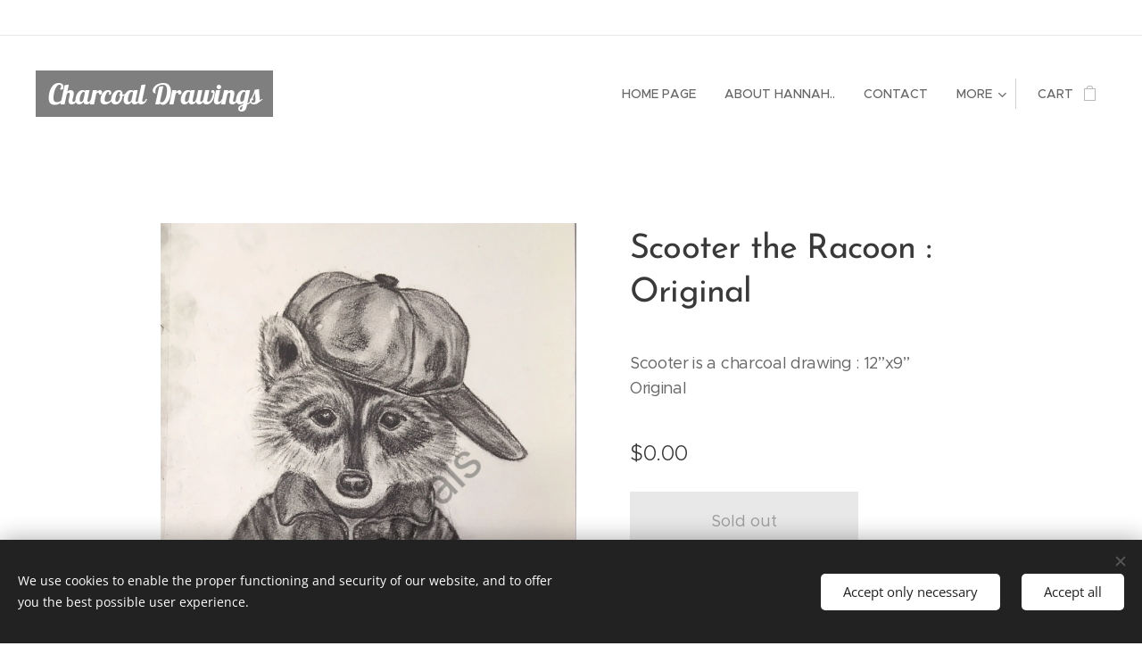

--- FILE ---
content_type: text/html; charset=UTF-8
request_url: https://www.imagine-charcoals.com/p/scooter-the-racoon/
body_size: 18344
content:
<!DOCTYPE html>
<html class="no-js" prefix="og: https://ogp.me/ns#" lang="en-us">
<head><link rel="preconnect" href="https://duyn491kcolsw.cloudfront.net" crossorigin><link rel="preconnect" href="https://fonts.gstatic.com" crossorigin><meta charset="utf-8"><link rel="icon" href="https://duyn491kcolsw.cloudfront.net/files/2d/2di/2div3h.svg?ph=9660442345" type="image/svg+xml" sizes="any"><link rel="icon" href="https://duyn491kcolsw.cloudfront.net/files/07/07f/07fzq8.svg?ph=9660442345" type="image/svg+xml" sizes="16x16"><link rel="icon" href="https://duyn491kcolsw.cloudfront.net/files/1j/1j3/1j3767.ico?ph=9660442345"><link rel="apple-touch-icon" href="https://duyn491kcolsw.cloudfront.net/files/1j/1j3/1j3767.ico?ph=9660442345"><link rel="icon" href="https://duyn491kcolsw.cloudfront.net/files/1j/1j3/1j3767.ico?ph=9660442345">
    <meta http-equiv="X-UA-Compatible" content="IE=edge">
    <title>Scooter the Racoon :  Original :: Imagine Charcoals</title>
    <meta name="viewport" content="width=device-width,initial-scale=1">
    <meta name="msapplication-tap-highlight" content="no">
    
    <link href="https://duyn491kcolsw.cloudfront.net/files/0r/0rk/0rklmm.css?ph=9660442345" media="print" rel="stylesheet">
    <link href="https://duyn491kcolsw.cloudfront.net/files/2e/2e5/2e5qgh.css?ph=9660442345" media="screen and (min-width:100000em)" rel="stylesheet" data-type="cq" disabled>
    <link rel="stylesheet" href="https://duyn491kcolsw.cloudfront.net/files/45/45b/45boco.css?ph=9660442345"><link rel="stylesheet" href="https://duyn491kcolsw.cloudfront.net/files/4e/4er/4ersdq.css?ph=9660442345" media="screen and (min-width:37.5em)"><link rel="stylesheet" href="https://duyn491kcolsw.cloudfront.net/files/2v/2vp/2vpyx8.css?ph=9660442345" data-wnd_color_scheme_file=""><link rel="stylesheet" href="https://duyn491kcolsw.cloudfront.net/files/34/34q/34qmjb.css?ph=9660442345" data-wnd_color_scheme_desktop_file="" media="screen and (min-width:37.5em)" disabled=""><link rel="stylesheet" href="https://duyn491kcolsw.cloudfront.net/files/40/40i/40iauq.css?ph=9660442345" data-wnd_additive_color_file=""><link rel="stylesheet" href="https://duyn491kcolsw.cloudfront.net/files/1p/1pz/1pz926.css?ph=9660442345" data-wnd_typography_file=""><link rel="stylesheet" href="https://duyn491kcolsw.cloudfront.net/files/1q/1qi/1qidly.css?ph=9660442345" data-wnd_typography_desktop_file="" media="screen and (min-width:37.5em)" disabled=""><script>(()=>{let e=!1;const t=()=>{if(!e&&window.innerWidth>=600){for(let e=0,t=document.querySelectorAll('head > link[href*="css"][media="screen and (min-width:37.5em)"]');e<t.length;e++)t[e].removeAttribute("disabled");e=!0}};t(),window.addEventListener("resize",t),"container"in document.documentElement.style||fetch(document.querySelector('head > link[data-type="cq"]').getAttribute("href")).then((e=>{e.text().then((e=>{const t=document.createElement("style");document.head.appendChild(t),t.appendChild(document.createTextNode(e)),import("https://duyn491kcolsw.cloudfront.net/client/js.polyfill/container-query-polyfill.modern.js").then((()=>{let e=setInterval((function(){document.body&&(document.body.classList.add("cq-polyfill-loaded"),clearInterval(e))}),100)}))}))}))})()</script>
<link rel="preload stylesheet" href="https://duyn491kcolsw.cloudfront.net/files/2m/2m8/2m8msc.css?ph=9660442345" as="style"><meta name="description" content=""><meta name="keywords" content=""><meta name="generator" content="Webnode 2"><meta name="apple-mobile-web-app-capable" content="no"><meta name="apple-mobile-web-app-status-bar-style" content="black"><meta name="format-detection" content="telephone=no">

<meta property="og:url" content="https://imagine-charcoals.com/p/scooter-the-racoon/"><meta property="og:title" content="Scooter the Racoon :  Original :: Imagine Charcoals"><meta property="og:type" content="article"><meta property="og:site_name" content="Imagine Charcoals"><meta property="og:image" content="https://9660442345.clvaw-cdnwnd.com/9cf9ea77e7f62f3f1299c687d6bd5d23/200000057-29f0829f0b/700/8A997318-C2B5-48C9-9D4B-DBCB89FE462A.jpeg?ph=9660442345"><meta name="robots" content="index,follow"><link rel="canonical" href="https://www.imagine-charcoals.com/p/scooter-the-racoon/"><script>window.checkAndChangeSvgColor=function(c){try{var a=document.getElementById(c);if(a){c=[["border","borderColor"],["outline","outlineColor"],["color","color"]];for(var h,b,d,f=[],e=0,m=c.length;e<m;e++)if(h=window.getComputedStyle(a)[c[e][1]].replace(/\s/g,"").match(/^rgb[a]?\(([0-9]{1,3}),([0-9]{1,3}),([0-9]{1,3})/i)){b="";for(var g=1;3>=g;g++)b+=("0"+parseInt(h[g],10).toString(16)).slice(-2);"0"===b.charAt(0)&&(d=parseInt(b.substr(0,2),16),d=Math.max(16,d),b=d.toString(16)+b.slice(-4));f.push(c[e][0]+"="+b)}if(f.length){var k=a.getAttribute("data-src"),l=k+(0>k.indexOf("?")?"?":"&")+f.join("&");a.src!=l&&(a.src=l,a.outerHTML=a.outerHTML)}}}catch(n){}};</script></head>
<body class="l wt-product ac-h ac-i ac-n l-default l-d-none b-btn-sq b-btn-s-l b-btn-dn b-btn-bw-1 img-d-n img-t-o img-h-z line-solid b-e-ds lbox-d c-s-n hn-tbg hb-on  wnd-fe   wnd-eshop"><noscript>
				<iframe
				 src="https://www.googletagmanager.com/ns.html?id=GTM-542MMSL"
				 height="0"
				 width="0"
				 style="display:none;visibility:hidden"
				 >
				 </iframe>
			</noscript>

<div class="wnd-page l-page cs-gray ac-3a3a3a ac-normal t-t-fs-m t-t-fw-m t-t-sp-n t-t-d-n t-s-fs-s t-s-fw-m t-s-sp-n t-s-d-n t-p-fs-m t-p-fw-m t-p-sp-n t-h-fs-s t-h-fw-s t-h-sp-n t-bq-fs-m t-bq-fw-m t-bq-sp-n t-bq-d-q t-btn-fw-l t-nav-fw-l t-pd-fw-l t-nav-tt-u">
    <div class="l-w t cf t-29">
        <div class="l-bg cf">
            <div class="s-bg-l">
                
                
            </div>
        </div>
        <header class="l-h cf">
            <div class="sw cf">
	<div class="sw-c cf"><section class="s s-hb cf sc-w   wnd-w-wide wnd-hbi-on">
	<div class="s-w cf">
		<div class="s-o cf">
			<div class="s-bg cf">
                <div class="s-bg-l">
                    
                    
                </div>
			</div>
			<div class="s-c">
                <div class="s-hb-c cf">
                    <div class="hb-si">
                        
                    </div>
                    <div class="hb-ci">
                        <div class="ci">
    <div class="ci-c" data-placeholder="Contact details"></div>
</div>
                    </div>
                    <div class="hb-ccy">
                        
                    </div>
                    <div class="hb-lang">
                        
                    </div>
                </div>
			</div>
		</div>
	</div>
</section><section data-space="true" class="s s-hn s-hn-default wnd-mt-classic wnd-na-c logo-classic sc-none   wnd-w-wide wnd-nh-l hn-no-bg sc-w hm-hidden  wnd-nav-sticky menu-default">
	<div class="s-w">
		<div class="s-o">

			<div class="s-bg">
                <div class="s-bg-l">
                    
                    
                </div>
			</div>

			<div class="h-w h-f wnd-fixed">

				<div class="n-l">
					<div class="s-c menu-nav">
						<div class="logo-block">
							<div class="b b-l logo logo-gray logo-wb lobster wnd-logo-with-text logo-32 b-ls-l">
	<div class="b-l-c logo-content">
		<a class="b-l-link logo-link" href="/home/">

			

			

			<div class="b-l-br logo-br"></div>

			<div class="b-l-text logo-text-wrapper">
				<div class="b-l-text-w logo-text">
					<span class="b-l-text-c logo-text-cell">Charcoal Drawings</span>
				</div>
			</div>

		</a>
	</div>
</div>
						</div>

						<div id="menu-slider">
							<div id="menu-block">
								<nav id="menu"><div class="menu-font menu-wrapper">
	<a href="#" class="menu-close" rel="nofollow" title="Close Menu"></a>
	<ul role="menubar" aria-label="Menu" class="level-1">
		<li role="none" class="wnd-homepage">
			<a class="menu-item" role="menuitem" href="/home/"><span class="menu-item-text">Home page</span></a>
			
		</li><li role="none">
			<a class="menu-item" role="menuitem" href="/the-band/"><span class="menu-item-text">About Hannah..</span></a>
			
		</li><li role="none">
			<a class="menu-item" role="menuitem" href="/contact/"><span class="menu-item-text">Contact</span></a>
			
		</li><li role="none">
			<a class="menu-item" role="menuitem" href="/online-store/"><span class="menu-item-text">Charcoal sale page, Originals and Prints</span></a>
			
		</li><li role="none">
			<a class="menu-item" role="menuitem" href="/terms-and-conditions/"><span class="menu-item-text">Past charcoals</span></a>
			
		</li><li role="none">
			<a class="menu-item" role="menuitem" href="/privacy-policy/"><span class="menu-item-text">.</span></a>
			
		</li><li role="none">
			<a class="menu-item" role="menuitem" href="/porfolio/"><span class="menu-item-text">Sites</span></a>
			
		</li><li role="none">
			<a class="menu-item" role="menuitem" href="/about-us/"><span class="menu-item-text">About us</span></a>
			
		</li>
	</ul>
	<span class="more-text">More</span>
</div></nav>
							</div>
						</div>

						<div class="cart-and-mobile">
							
							<div class="cart cf">
	<div class="cart-content">
		<a href="/cart/">
			<div class="cart-content-link">
				<div class="cart-text"><span>Cart</span></div>
				<div class="cart-piece-count" data-count="0" data-wnd_cart_part="count">0</div>
				<div class="cart-piece-text" data-wnd_cart_part="text"></div>
				<div class="cart-price" data-wnd_cart_part="price">$0.00</div>
			</div>
		</a>
	</div>
</div>

							<div id="menu-mobile">
								<a href="#" id="menu-submit"><span></span>Menu</a>
							</div>
						</div>

					</div>
				</div>

			</div>

		</div>
	</div>
</section></div>
</div>
        </header>
        <main class="l-m cf">
            <div class="sw cf">
	<div class="sw-c cf"><section class="s s-hm s-hm-hidden wnd-h-hidden cf sc-w   hn-no-bg hn-default"></section><section data-space="true" class="s s-ed cf sc-w   wnd-w-narrow wnd-s-normal wnd-h-auto">
	<div class="s-w cf">
		<div class="s-o s-fs cf">
			<div class="s-bg cf">
                <div class="s-bg-l">
                    
                    
                </div>
			</div>
			<div class="s-c s-fs cf">
				<div class="b-e b-e-d b b-s cf wnd-out-of-stock" data-wnd_product_item="200000098" data-wnd_product_data="{&quot;id&quot;:200000098,&quot;name&quot;:&quot;Scooter the Racoon :  Original&quot;,&quot;image&quot;:[&quot;https:\/\/9660442345.clvaw-cdnwnd.com\/9cf9ea77e7f62f3f1299c687d6bd5d23\/200000057-29f0829f0b\/450\/8A997318-C2B5-48C9-9D4B-DBCB89FE462A.jpeg?ph=9660442345&quot;,&quot;https:\/\/9660442345.clvaw-cdnwnd.com\/9cf9ea77e7f62f3f1299c687d6bd5d23\/200000057-29f0829f0b\/8A997318-C2B5-48C9-9D4B-DBCB89FE462A.jpeg?ph=9660442345&quot;],&quot;detail_url&quot;:&quot;\/p\/scooter-the-racoon\/&quot;,&quot;category&quot;:&quot;Charcoal&quot;,&quot;list_position&quot;:0,&quot;price&quot;:0,&quot;comparative_price&quot;:0,&quot;out_of_stock&quot;:true,&quot;availability&quot;:&quot;DO_NOT_SHOW&quot;,&quot;variants&quot;:[],&quot;variants_active&quot;:false}" data-wnd-price-info-template="&lt;span class=&quot;prd-price-info&quot;&gt;&lt;span class=&quot;prd-price-info-c&quot;&gt;{value}&lt;/span&gt;&lt;/span&gt;">
    <form class="cf" action="" method="post" data-wnd_sys_form="add-to-cart">

        <div class="b-e-d-head b-e-d-right">
            <h1 class="b-e-d-title cf"><span class="prd-title">
	<span class="prd-title-c">Scooter the Racoon :  Original</span>
</span></h1>
        </div>

        <div class="b-e-d-ribbons cf">
            <span class="prd-label prd-out-of-stock">
	<span class="prd-label-c prd-out-of-stock-c">Sold out</span>
</span>
            <span class="prd-label">
	<span class="prd-label-c"></span>
</span>
        </div>

        <div class="b-e-d-gal b-e-d-left">
            <div class="prd-gal cf" id="wnd_ProductGalleryBlock_500854" data-slideshow="false">
	<div class="prd-gal-c cf">
		<ul class="prd-gal-list cf">
			<li class="prd-gal-photo wnd-orientation-portrait">
				<a class="prd-gal-link litebox" data-litebox-group="gallery" data-litebox-text="" href="https://9660442345.clvaw-cdnwnd.com/9cf9ea77e7f62f3f1299c687d6bd5d23/200000057-29f0829f0b/8A997318-C2B5-48C9-9D4B-DBCB89FE462A.jpeg?ph=9660442345" width="1536" height="1920">
					<div class="prd-gal-img cf">
						<div class="prd-gal-img-pos">
                            <picture><source type="image/webp" srcset="https://9660442345.clvaw-cdnwnd.com/9cf9ea77e7f62f3f1299c687d6bd5d23/200000073-b7044b7046/450/8A997318-C2B5-48C9-9D4B-DBCB89FE462A.webp?ph=9660442345 360w, https://9660442345.clvaw-cdnwnd.com/9cf9ea77e7f62f3f1299c687d6bd5d23/200000073-b7044b7046/700/8A997318-C2B5-48C9-9D4B-DBCB89FE462A.webp?ph=9660442345 560w, https://9660442345.clvaw-cdnwnd.com/9cf9ea77e7f62f3f1299c687d6bd5d23/200000073-b7044b7046/8A997318-C2B5-48C9-9D4B-DBCB89FE462A.webp?ph=9660442345 1536w" sizes="(min-width: 768px) 60vw, 100vw" ><img src="https://9660442345.clvaw-cdnwnd.com/9cf9ea77e7f62f3f1299c687d6bd5d23/200000057-29f0829f0b/8A997318-C2B5-48C9-9D4B-DBCB89FE462A.jpeg?ph=9660442345" alt="" width="1536" height="1920" loading="lazy" ></picture>
						</div>
					</div>
					<div class="prd-gal-title cf"><span></span></div>
				</a>
			</li>
		</ul>
	</div>

	<div class="prd-gal-nav dots cf">
		<div class="prd-gal-nav-arrow-prev prd-gal-nav-arrow">
			<div class="prd-gal-nav-arrow-submit"></div>
		</div>

		<div class="prd-gal-nav-c dots-content cf"></div>

		<div class="prd-gal-nav-arrow-next prd-gal-nav-arrow">
			<div class="prd-gal-nav-arrow-submit"></div>
		</div>
	</div>

	
</div>
        </div>

        <div class="b-e-d-c b-e-d-right">
            <div class="b-text text prd-text">
	<div class="prd-text-c"><p>Scooter is a charcoal drawing : 12”x9” Original&nbsp;</p></div>
</div>
            
            <div class="b-e-d-price cf">
                <span class="prd-price">
	<span class="prd-price-pref-text wnd-product-prefix-text"></span><span class="prd-price-pref">$</span><span class="prd-price-c wnd-product-price">0.00</span><span class="prd-price-suf"></span><span class="prd-price-suf-text wnd-product-suffix-text"></span>
</span>
                <span class="prd-price prd-price-com wnd-product-comparative-price-area wnd-empty" style="display:none">
	<span class="prd-price-pref">$</span><span class="prd-price-c wnd-product-comparative-price-content">0.00</span><span class="prd-price-suf"></span>
</span>
            </div>
            <div class="b-e-d-price b-e-d-price-info" data-wnd-identifier="wnd-price-info-container">
                
                
                
                
                
            </div>
            <div class="b-e-d-stock b-e-d-stock-info" data-wnd-identifier="wnd-stock-info-container">
                <span class="prd-stock-info" data-wnd-identifier="wnd-stock-info">
    <span class="wt-bold"></span>
</span>
            </div>

            <div class="b-e-d-submit cf">
                <div class="prd-crt b-btn b-btn-3 b-btn-atc b-btn-i-left b-btn-i-atc wnd-fixed cf">
                    <button class="b-btn-l b-btn-fixed" type="submit" name="send" value="wnd_ProductDetailFormBlock_877358" disabled data-wnd_add_to_cart_button>
                        <span class="b-btn-t">Add to cart</span>
                        <span class="b-btn-a-l">
							<span class="loader"></span>
						</span>
                        <span class="b-btn-a-a">
							<span class="checked"></span>
							Added to cart
						</span>
                        <span class="b-btn-ofs">Sold out</span>
                    </button>
                </div>
            </div>
        </div>

        <input type="hidden" name="id" value="200000098">

    </form>
</div>
				<div class="ez cf wnd-no-cols">
	<div class="ez-c"></div>
</div>
			</div>
		</div>
	</div>
</section></div>
</div>
        </main>
        <footer class="l-f cf">
            <div class="sw cf">
	<div class="sw-c cf"><section data-wn-border-element="s-f-border" class="s s-f s-f-basic s-f-simple sc-w   wnd-w-narrow wnd-s-higher">
	<div class="s-w">
		<div class="s-o">
			<div class="s-bg">
                <div class="s-bg-l">
                    
                    
                </div>
			</div>
			<div class="s-c s-f-l-w s-f-border">
				<div class="s-f-l b-s b-s-t0 b-s-b0">
					<div class="s-f-l-c s-f-l-c-first">
						<div class="s-f-cr"><span class="it b link">
	<span class="it-c">© 2020&nbsp;Worlds Collide.&nbsp;All rights reserved.</span>
</span></div>
						<div class="s-f-sf">
                            <span class="sf b">
<span class="sf-content sf-c link">Powered by <a href="https://us.webnode.com?utm_source=text&utm_medium=footer&utm_campaign=free1&utm_content=wnd2" rel="nofollow" target="_blank">Webnode</a></span>
</span>
                            <span class="sf-cbr link">
    <a href="#" rel="nofollow">Cookies</a>
</span>
                            
                            
                            
                        </div>
					</div>
					<div class="s-f-l-c s-f-l-c-last">
						<div class="s-f-lang lang-select cf">
	
</div>
					</div>
                    <div class="s-f-l-c s-f-l-c-currency">
                        <div class="s-f-ccy ccy-select cf">
	
</div>
                    </div>
				</div>
			</div>
		</div>
	</div>
</section></div>
</div>
        </footer>
    </div>
    
</div>
<section class="cb cb-dark" id="cookiebar" style="display:none;" id="cookiebar" style="display:none;">
	<div class="cb-bar cb-scrollable">
		<div class="cb-bar-c">
			<div class="cb-bar-text">We use cookies to enable the proper functioning and security of our website, and to offer you the best possible user experience.</div>
			<div class="cb-bar-buttons">
				<button class="cb-button cb-close-basic" data-action="accept-necessary">
					<span class="cb-button-content">Accept only necessary</span>
				</button>
				<button class="cb-button cb-close-basic" data-action="accept-all">
					<span class="cb-button-content">Accept all</span>
				</button>
				
			</div>
		</div>
        <div class="cb-close cb-close-basic" data-action="accept-necessary"></div>
	</div>

	<div class="cb-popup cb-light close">
		<div class="cb-popup-c">
			<div class="cb-popup-head">
				<h3 class="cb-popup-title">Advanced settings</h3>
				<p class="cb-popup-text">You can customize your cookie preferences here. Enable or disable the following categories and save your selection.</p>
			</div>
			<div class="cb-popup-options cb-scrollable">
				<div class="cb-option">
					<input class="cb-option-input" type="checkbox" id="necessary" name="necessary" readonly="readonly" disabled="disabled" checked="checked">
                    <div class="cb-option-checkbox"></div>
                    <label class="cb-option-label" for="necessary">Essential cookies</label>
					<div class="cb-option-text"></div>
				</div>
			</div>
			<div class="cb-popup-footer">
				<button class="cb-button cb-save-popup" data-action="advanced-save">
					<span class="cb-button-content">Save</span>
				</button>
			</div>
			<div class="cb-close cb-close-popup" data-action="close"></div>
		</div>
	</div>
</section>

<script src="https://duyn491kcolsw.cloudfront.net/files/3n/3no/3nov38.js?ph=9660442345" crossorigin="anonymous" type="module"></script><script>document.querySelector(".wnd-fe")&&[...document.querySelectorAll(".c")].forEach((e=>{const t=e.querySelector(".b-text:only-child");t&&""===t.querySelector(".b-text-c").innerText&&e.classList.add("column-empty")}))</script>


<script src="https://duyn491kcolsw.cloudfront.net/client.fe/js.compiled/lang.en-us.2086.js?ph=9660442345" crossorigin="anonymous"></script><script src="https://duyn491kcolsw.cloudfront.net/client.fe/js.compiled/compiled.multi.2-2193.js?ph=9660442345" crossorigin="anonymous"></script><script>var wnd = wnd || {};wnd.$data = {"image_content_items":{"wnd_ThumbnailBlock_838262":{"id":"wnd_ThumbnailBlock_838262","type":"wnd.pc.ThumbnailBlock"},"wnd_Section_eshop_product_detail_64079":{"id":"wnd_Section_eshop_product_detail_64079","type":"wnd.pc.Section"},"wnd_ProductGalleryBlock_500854":{"id":"wnd_ProductGalleryBlock_500854","type":"wnd.pc.ProductGalleryBlock"},"wnd_ProductPhotoImageBlock_86089":{"id":"wnd_ProductPhotoImageBlock_86089","type":"wnd.pc.ProductPhotoImageBlock"},"wnd_HeaderSection_header_main_688163":{"id":"wnd_HeaderSection_header_main_688163","type":"wnd.pc.HeaderSection"},"wnd_ImageBlock_298298":{"id":"wnd_ImageBlock_298298","type":"wnd.pc.ImageBlock"},"wnd_LogoBlock_625348":{"id":"wnd_LogoBlock_625348","type":"wnd.pc.LogoBlock"},"wnd_FooterSection_footer_421328":{"id":"wnd_FooterSection_footer_421328","type":"wnd.pc.FooterSection"}},"svg_content_items":{"wnd_ImageBlock_298298":{"id":"wnd_ImageBlock_298298","type":"wnd.pc.ImageBlock"},"wnd_LogoBlock_625348":{"id":"wnd_LogoBlock_625348","type":"wnd.pc.LogoBlock"}},"content_items":[],"eshopSettings":{"ESHOP_SETTINGS_DISPLAY_PRICE_WITHOUT_VAT":false,"ESHOP_SETTINGS_DISPLAY_ADDITIONAL_VAT":false,"ESHOP_SETTINGS_DISPLAY_SHIPPING_COST":false},"project_info":{"isMultilanguage":false,"isMulticurrency":false,"eshop_tax_enabled":"1","country_code":"us","contact_state":"VA","eshop_tax_type":"SALES_TAX","eshop_discounts":false,"graphQLURL":"https:\/\/imagine-charcoals.com\/servers\/graphql\/","iubendaSettings":{"cookieBarCode":"","cookiePolicyCode":"","privacyPolicyCode":"","termsAndConditionsCode":""}}};</script><script>wnd.$system = {"fileSystemType":"aws_s3","localFilesPath":"https:\/\/www.imagine-charcoals.com\/_files\/","awsS3FilesPath":"https:\/\/9660442345.clvaw-cdnwnd.com\/9cf9ea77e7f62f3f1299c687d6bd5d23\/","staticFiles":"https:\/\/duyn491kcolsw.cloudfront.net\/files","isCms":false,"staticCDNServers":["https:\/\/duyn491kcolsw.cloudfront.net\/"],"fileUploadAllowExtension":["jpg","jpeg","jfif","png","gif","bmp","ico","svg","webp","tiff","pdf","doc","docx","ppt","pptx","pps","ppsx","odt","xls","xlsx","txt","rtf","mp3","wma","wav","ogg","amr","flac","m4a","3gp","avi","wmv","mov","mpg","mkv","mp4","mpeg","m4v","swf","gpx","stl","csv","xml","txt","dxf","dwg","iges","igs","step","stp"],"maxUserFormFileLimit":4194304,"frontendLanguage":"en-us","backendLanguage":"en-us","frontendLanguageId":1,"page":{"id":50000003,"identifier":"p","template":{"id":200000030,"styles":{"typography":"t-29_new","scheme":"cs-gray","additiveColor":"ac-3a3a3a ac-normal","acHeadings":true,"acSubheadings":false,"acIcons":true,"acOthers":false,"imageStyle":"img-d-n","imageHover":"img-h-z","imageTitle":"img-t-o","buttonStyle":"b-btn-sq","buttonSize":"b-btn-s-l","buttonDecoration":"b-btn-dn","buttonBorders":"b-btn-bw-1","lineStyle":"line-solid","eshopGridItemStyle":"b-e-ds","lightboxStyle":"lbox-d","columnSpaces":"c-s-n","background":{"default":null},"backgroundSettings":{"default":""},"acMenu":true,"layoutType":"l-default","layoutDecoration":"l-d-none","formStyle":"default","menuType":"","menuStyle":"menu-default","sectionWidth":"wnd-w-narrow","sectionSpace":"wnd-s-normal","typoTitleSizes":"t-t-fs-m","typoTitleWeights":"t-t-fw-m","typoTitleSpacings":"t-t-sp-n","typoTitleDecorations":"t-t-d-n","typoHeadingSizes":"t-h-fs-s","typoHeadingWeights":"t-h-fw-s","typoHeadingSpacings":"t-h-sp-n","typoSubtitleSizes":"t-s-fs-s","typoSubtitleWeights":"t-s-fw-m","typoSubtitleSpacings":"t-s-sp-n","typoSubtitleDecorations":"t-s-d-n","typoParagraphSizes":"t-p-fs-m","typoParagraphWeights":"t-p-fw-m","typoParagraphSpacings":"t-p-sp-n","typoBlockquoteSizes":"t-bq-fs-m","typoBlockquoteWeights":"t-bq-fw-m","typoBlockquoteSpacings":"t-bq-sp-n","typoBlockquoteDecorations":"t-bq-d-q","buttonWeight":"t-btn-fw-l","menuWeight":"t-nav-fw-l","productWeight":"t-pd-fw-l","headerBarStyle":"hb-on","menuTextTransform":"t-nav-tt-u"}},"layout":"product_detail","name":"Scooter the Racoon :  Original","html_title":"","language":"en-us","langId":1,"isHomepage":false,"meta_description":"","meta_keywords":"","header_code":null,"footer_code":null,"styles":null,"countFormsEntries":[]},"listingsPrefix":"\/l\/","productPrefix":"\/p\/","cartPrefix":"\/cart\/","checkoutPrefix":"\/checkout\/","searchPrefix":"\/search\/","isCheckout":false,"isEshop":true,"hasBlog":false,"isProductDetail":true,"isListingDetail":false,"listing_page":[],"hasEshopAnalytics":false,"gTagId":null,"gAdsId":null,"format":{"be":{"DATE_TIME":{"mask":"%m\/%d\/%Y %H:%M","regexp":"^(((0?[1-9]|1[0-2])\\\/(0?[1-9]|[1,2][0-9]|3[0,1])\\\/[0-9]{1,4})(( [0-1][0-9]| 2[0-3]):[0-5][0-9])?|(([0-9]{4}(0[1-9]|1[0-2])(0[1-9]|[1,2][0-9]|3[0,1])(0[0-9]|1[0-9]|2[0-3])[0-5][0-9][0-5][0-9])))?$"},"DATE":{"mask":"%m\/%d\/%Y","regexp":"^((0?[1-9]|1[0-2])\\\/(0?[1-9]|[1,2][0-9]|3[0,1])\\\/[0-9]{1,4})$"},"CURRENCY":{"mask":{"point":".","thousands":",","decimals":2,"mask":"%s","zerofill":true}}},"fe":{"DATE_TIME":{"mask":"%m\/%d\/%Y %H:%M","regexp":"^(((0?[1-9]|1[0-2])\\\/(0?[1-9]|[1,2][0-9]|3[0,1])\\\/[0-9]{1,4})(( [0-1][0-9]| 2[0-3]):[0-5][0-9])?|(([0-9]{4}(0[1-9]|1[0-2])(0[1-9]|[1,2][0-9]|3[0,1])(0[0-9]|1[0-9]|2[0-3])[0-5][0-9][0-5][0-9])))?$"},"DATE":{"mask":"%m\/%d\/%Y","regexp":"^((0?[1-9]|1[0-2])\\\/(0?[1-9]|[1,2][0-9]|3[0,1])\\\/[0-9]{1,4})$"},"CURRENCY":{"mask":{"point":".","thousands":",","decimals":2,"mask":"%s","zerofill":true}}}},"e_product":{"id":200000122,"workingId":200000098,"name":"Scooter the Racoon :  Original","identifier":"scooter-the-racoon","meta_description":"","meta_keywords":"","html_title":"","styles":null,"content_items":{"wnd_PerexBlock_744923":{"type":"wnd.pc.PerexBlock","id":"wnd_PerexBlock_744923","context":"page","text":""},"wnd_ThumbnailBlock_838262":{"type":"wnd.pc.ThumbnailBlock","id":"wnd_ThumbnailBlock_838262","context":"page","style":{"background":{"default":{"default":"wnd-background-image"},"overlays":[]},"backgroundSettings":{"default":{"default":{"id":200000057,"src":"200000057-29f0829f0b\/8A997318-C2B5-48C9-9D4B-DBCB89FE462A.jpeg","dataType":"filesystem_files","width":1536,"height":1920,"mediaType":"myImages","mime":"image\/jpeg","alternatives":{"image\/webp":{"id":200000073,"src":"200000073-b7044b7046\/8A997318-C2B5-48C9-9D4B-DBCB89FE462A.webp","dataType":"filesystem_files","width":"1536","height":"1920","mime":"image\/webp"}}}}}},"refs":{"filesystem_files":[{"filesystem_files.id":200000057}]}},"wnd_SectionWrapper_297005":{"type":"wnd.pc.SectionWrapper","id":"wnd_SectionWrapper_297005","context":"page","content":["wnd_HeaderSection_header_main_688163","wnd_Section_eshop_product_detail_64079"]},"wnd_StyledInlineTextBlock_401067":{"type":"wnd.pc.StyledInlineTextBlock","id":"wnd_StyledInlineTextBlock_401067","context":"page","code":"\u003Cstrong\u003EThe Important Title\u003C\/strong\u003E","style":{"class":"","cssClasses":{"color":"claim-default claim-nb","fontSize":"","fontFamily":"fira-sans","size":"claim-72"}}},"wnd_StyledInlineTextBlock_88294":{"type":"wnd.pc.StyledInlineTextBlock","id":"wnd_StyledInlineTextBlock_88294","context":"page","code":"Enter subtitle here","style":{"class":"","cssClasses":{"color":"claim-beside claim-nb","fontSize":"","fontFamily":"pt-serif","size":"claim-26"}}},"wnd_ListingDataBlock_730180":{"type":"wnd.pc.ListingDataBlock","id":"wnd_ListingDataBlock_730180","context":"page","refDataType":"listing_items","refDataKey":"=sourceDataKey","refDataId":"=sourceDataRef.id"},"wnd_ListingDataBlock_66042":{"type":"wnd.pc.ListingDataBlock","id":"wnd_ListingDataBlock_66042","context":"page","refDataType":"listing_items","refDataKey":"=sourceDataKey","refDataId":"=sourceDataRef.id"},"wnd_Section_eshop_product_detail_64079":{"type":"wnd.pc.Section","contentIdentifier":"eshop_product_detail","id":"wnd_Section_eshop_product_detail_64079","context":"page","content":{"default":["wnd_EditZone_224939","wnd_ProductDetailFormBlock_877358"],"default_box":["wnd_EditZone_224939","wnd_ProductDetailFormBlock_877358"]},"contentMap":{"wnd.pc.EditZone":{"master-01":"wnd_EditZone_224939"},"wnd.pc.ProductDetailFormBlock":{"product-01":"wnd_ProductDetailFormBlock_877358"}},"style":{"sectionColor":{"default":null},"sectionWidth":{"default":""},"sectionSpace":{"default":"wnd-s-normal"}},"variant":{"default":"default"}},"wnd_EditZone_224939":{"type":"wnd.pc.EditZone","id":"wnd_EditZone_224939","context":"page","content":[]},"wnd_ProductDetailFormBlock_877358":{"type":"wnd.pc.ProductDetailFormBlock","id":"wnd_ProductDetailFormBlock_877358","context":"page","contentMap":{"wnd.pc.ProductSubmitBlock":{"submit":"wnd_ProductSubmitBlock_701216"},"wnd.pc.ProductTitleBlock":{"name":"wnd_ProductTitleBlock_555596"},"wnd.pc.ProductDescriptionBlock":{"description":"wnd_ProductDescriptionBlock_717512"},"wnd.pc.ProductPriceBlock":{"price":"wnd_ProductPriceBlock_198443"},"wnd.pc.ProductComparativePriceBlock":{"comparative-price":"wnd_ProductComparativePriceBlock_739483"},"wnd.pc.ProductRibbonBlock":{"ribbon":"wnd_ProductRibbonBlock_363105"},"wnd.pc.ProductOutOfStockBlock":{"out-of-stock":"wnd_ProductOutOfStockBlock_898432"},"wnd.pc.ProductGalleryBlock":{"productgallery":"wnd_ProductGalleryBlock_500854"},"wnd.pc.ProductVariantsBlock":{"variants":"wnd_ProductVariantsBlock_911332"}},"action":{"type":"message","message":"\n","target":""},"email":"hannaree13@aol.com","content":{"default":["wnd_ProductSubmitBlock_701216","wnd_ProductTitleBlock_555596","wnd_ProductDescriptionBlock_717512","wnd_ProductPriceBlock_198443","wnd_ProductComparativePriceBlock_739483","wnd_ProductRibbonBlock_363105","wnd_ProductOutOfStockBlock_898432","wnd_ProductGalleryBlock_500854","wnd_ProductVariantsBlock_911332"],"rounded":["wnd_ProductSubmitBlock_701216","wnd_ProductTitleBlock_555596","wnd_ProductDescriptionBlock_717512","wnd_ProductPriceBlock_198443","wnd_ProductComparativePriceBlock_739483","wnd_ProductRibbonBlock_363105","wnd_ProductOutOfStockBlock_898432","wnd_ProductGalleryBlock_500854","wnd_ProductVariantsBlock_911332"],"space":["wnd_ProductSubmitBlock_701216","wnd_ProductTitleBlock_555596","wnd_ProductDescriptionBlock_717512","wnd_ProductPriceBlock_198443","wnd_ProductComparativePriceBlock_739483","wnd_ProductRibbonBlock_363105","wnd_ProductOutOfStockBlock_898432","wnd_ProductGalleryBlock_500854","wnd_ProductVariantsBlock_911332"],"light":["wnd_ProductSubmitBlock_701216","wnd_ProductTitleBlock_555596","wnd_ProductDescriptionBlock_717512","wnd_ProductPriceBlock_198443","wnd_ProductComparativePriceBlock_739483","wnd_ProductRibbonBlock_363105","wnd_ProductOutOfStockBlock_898432","wnd_ProductGalleryBlock_500854","wnd_ProductVariantsBlock_911332"]}},"wnd_ProductSubmitBlock_701216":{"type":"wnd.pc.ProductSubmitBlock","id":"wnd_ProductSubmitBlock_701216","context":"page","style":{"class":""},"code":"Add to cart"},"wnd_ProductTitleBlock_555596":{"type":"wnd.pc.ProductTitleBlock","id":"wnd_ProductTitleBlock_555596","context":"page","refDataType":"e_product","refDataKey":"e_product.name"},"wnd_ProductDescriptionBlock_717512":{"type":"wnd.pc.ProductDescriptionBlock","id":"wnd_ProductDescriptionBlock_717512","context":"page","refDataType":"e_product","refDataKey":"e_product.description"},"wnd_ProductPriceBlock_198443":{"type":"wnd.pc.ProductPriceBlock","id":"wnd_ProductPriceBlock_198443","context":"page","refDataType":"e_product","refDataKey":"e_product.price"},"wnd_ProductComparativePriceBlock_739483":{"type":"wnd.pc.ProductComparativePriceBlock","id":"wnd_ProductComparativePriceBlock_739483","context":"page","refDataType":"e_product","refDataKey":"e_product.sale_price"},"wnd_ProductRibbonBlock_363105":{"type":"wnd.pc.ProductRibbonBlock","id":"wnd_ProductRibbonBlock_363105","context":"page","refDataType":"e_product","refDataKey":"e_product.ribbon"},"wnd_ProductOutOfStockBlock_898432":{"type":"wnd.pc.ProductOutOfStockBlock","id":"wnd_ProductOutOfStockBlock_898432","context":"page","refDataType":"e_product","refDataKey":"e_product.out_of_stock"},"wnd_ProductGalleryBlock_500854":{"type":"wnd.pc.ProductGalleryBlock","id":"wnd_ProductGalleryBlock_500854","context":"page","content":["wnd_ProductPhotoImageBlock_86089"],"variant":"default","limit":20},"wnd_ProductPhotoImageBlock_86089":{"id":"wnd_ProductPhotoImageBlock_86089","context":"page","description":"","image":{"id":200000057,"src":"200000057-29f0829f0b\/8A997318-C2B5-48C9-9D4B-DBCB89FE462A.jpeg","dataType":"filesystem_files","width":1536,"height":1920,"alternatives":{"image\/webp":{"id":200000073,"src":"200000073-b7044b7046\/8A997318-C2B5-48C9-9D4B-DBCB89FE462A.webp","dataType":"filesystem_files","width":"1536","height":"1920","mime":"image\/webp"}}},"type":"wnd.pc.ProductPhotoImageBlock","refs":{"filesystem_files":[{"filesystem_files.id":200000057}]}},"wnd_StyledInlineTextBlock_581082":{"id":"wnd_StyledInlineTextBlock_581082","type":"wnd.pc.StyledInlineTextBlock","context":"page","code":"\u003Cem\u003E\u0022Add your slogan here\u0022\u003C\/em\u003E","style":{"class":"","cssClasses":{"color":"claim-default claim-nb","fontSize":"","fontFamily":"cormorant","size":"claim-46"}}},"wnd_ButtonBlock_948956":{"id":"wnd_ButtonBlock_948956","type":"wnd.pc.ButtonBlock","context":"page","code":"Click here","link":"#","open_in_new_window":"0","style":{"class":"","cssClasses":{"color":"b-btn-3"}}},"wnd_EditZone_217601":{"id":"wnd_EditZone_217601","type":"wnd.pc.EditZone","context":"page","content":["wnd_ContentZoneColWrapper_635188"]},"wnd_HeaderSection_header_main_688163":{"id":"wnd_HeaderSection_header_main_688163","type":"wnd.pc.HeaderSection","contentIdentifier":"header_main","context":"page","content":{"default":[],"editzone":["wnd_EditZone_217601"],"no_claim":[],"button":["wnd_ButtonBlock_948956"],"button_box":["wnd_ButtonBlock_948956"],"one_claim":["wnd_StyledInlineTextBlock_401067"],"one_claim_button":["wnd_StyledInlineTextBlock_401067","wnd_ButtonBlock_948956"],"one_claim_box":["wnd_StyledInlineTextBlock_401067"],"one_claim_button_box":["wnd_StyledInlineTextBlock_401067","wnd_ButtonBlock_948956"],"two_claims":["wnd_StyledInlineTextBlock_401067","wnd_StyledInlineTextBlock_88294"],"two_claims_button":["wnd_StyledInlineTextBlock_401067","wnd_StyledInlineTextBlock_88294","wnd_ButtonBlock_948956"],"two_claims_box":["wnd_StyledInlineTextBlock_401067","wnd_StyledInlineTextBlock_88294"],"two_claims_button_box":["wnd_StyledInlineTextBlock_401067","wnd_StyledInlineTextBlock_88294","wnd_ButtonBlock_948956"],"three_claims":["wnd_StyledInlineTextBlock_401067","wnd_StyledInlineTextBlock_88294","wnd_StyledInlineTextBlock_581082"],"three_claims_button":["wnd_StyledInlineTextBlock_401067","wnd_StyledInlineTextBlock_88294","wnd_StyledInlineTextBlock_581082","wnd_ButtonBlock_948956"],"three_claims_box":["wnd_StyledInlineTextBlock_401067","wnd_StyledInlineTextBlock_88294","wnd_StyledInlineTextBlock_581082"],"three_claims_button_box":["wnd_StyledInlineTextBlock_401067","wnd_StyledInlineTextBlock_88294","wnd_StyledInlineTextBlock_581082","wnd_ButtonBlock_948956"]},"contentMap":{"wnd.pc.ButtonBlock":{"header-main-button":"wnd_ButtonBlock_948956"},"wnd.pc.EditZone":{"header-content":"wnd_EditZone_217601"},"wnd.pc.StyledInlineTextBlock":{"big-claim":"wnd_StyledInlineTextBlock_401067","small-claim":"wnd_StyledInlineTextBlock_88294","quote-claim":"wnd_StyledInlineTextBlock_581082"}},"style":{"sectionWidth":{"default":"wnd-w-default"},"sectionSpace":{"default":"wnd-s-normal"},"sectionHeight":{"default":"wnd-h-50"},"sectionPosition":{"default":"wnd-p-cc"},"sectionColor":{"default":"sc-w"},"background":[],"backgroundSettings":[]},"variant":{"default":"default"}},"wnd_ContentZoneColWrapper_635188":{"type":"wnd.pc.ContentZoneColWrapper","id":"wnd_ContentZoneColWrapper_635188","context":"page","content":["wnd_ContentZoneCol_241156","wnd_ContentZoneCol_37279"],"widthPercentage":0.081},"wnd_ContentZoneCol_241156":{"type":"wnd.pc.ContentZoneCol","id":"wnd_ContentZoneCol_241156","context":"page","content":["wnd_ImageBlock_298298"],"style":{"width":48.461}},"wnd_ContentZoneCol_37279":{"type":"wnd.pc.ContentZoneCol","id":"wnd_ContentZoneCol_37279","context":"page","content":["wnd_TextBlock_579439","wnd_ButtonBlock_171019"],"style":{"width":51.539}},"wnd_ImageBlock_298298":{"type":"wnd.pc.ImageBlock","id":"wnd_ImageBlock_298298","context":"page","variant":"default","description":"","link":"","style":{"paddingBottom":69.11,"margin":{"left":0,"right":0},"float":"","clear":"none","width":50},"shape":"img-s-n","image":{"id":"2z4jf3","dataType":"static_server","style":{"left":0,"top":0,"width":100,"height":100,"position":"absolute"},"ratio":{"horizontal":2,"vertical":2},"size":{"width":900,"height":622},"src":"\/2z\/2z4\/2z4jf3.jpg"}},"wnd_TextBlock_579439":{"type":"wnd.pc.TextBlock","id":"wnd_TextBlock_579439","context":"page","code":"\u003Ch1 class=\u0022wnd-align-center\u0022\u003E\u003Cstrong\u003EThe Important Title\u003C\/strong\u003E\u003C\/h1\u003E \u003Ch3 class=\u0022wnd-align-center\u0022\u003EEnter your subtitle here\u003C\/h3\u003E \u003Cp\u003EThis is where your text starts. You can click here to start typing.\u0026nbsp;Labore et dolore magnam aliquam quaerat voluptatem ut enim ad minima veniam quis nostrum exercitationem ullam corporis suscipit laboriosam nisi ut aliquid ex ea commodi consequatur quis autem vel eum iure reprehenderit qui in ea.\u003C\/p\u003E "},"wnd_ButtonBlock_171019":{"type":"wnd.pc.ButtonBlock","id":"wnd_ButtonBlock_171019","context":"page","code":"Contact us","link":"\/","open_in_new_window":0,"style":{"class":"","cssClasses":{"color":"b-btn-3","align":"wnd-align-left"}}},"wnd_ProductVariantsBlock_911332":{"id":"wnd_ProductVariantsBlock_911332","type":"wnd.pc.ProductVariantsBlock","context":"page","content":[]}},"localised_content_items":null},"listing_item":null,"feReleasedFeatures":{"dualCurrency":false,"HeurekaSatisfactionSurvey":true,"productAvailability":true},"labels":{"dualCurrency.fixedRate":"","invoicesGenerator.W2EshopInvoice.alreadyPayed":"Do not pay! - Already paid","invoicesGenerator.W2EshopInvoice.amount":"Quantity:","invoicesGenerator.W2EshopInvoice.contactInfo":"Contact information:","invoicesGenerator.W2EshopInvoice.couponCode":"Coupon code:","invoicesGenerator.W2EshopInvoice.customer":"Customer:","invoicesGenerator.W2EshopInvoice.dateOfIssue":"Date issued:","invoicesGenerator.W2EshopInvoice.dateOfTaxableSupply":"Date of taxable supply:","invoicesGenerator.W2EshopInvoice.dic":"VAT Reg No:","invoicesGenerator.W2EshopInvoice.discount":"Discount","invoicesGenerator.W2EshopInvoice.dueDate":"Due date:","invoicesGenerator.W2EshopInvoice.email":"Email:","invoicesGenerator.W2EshopInvoice.filenamePrefix":"Invoice-","invoicesGenerator.W2EshopInvoice.fiscalCode":"Fiscal code:","invoicesGenerator.W2EshopInvoice.freeShipping":"Free shipping","invoicesGenerator.W2EshopInvoice.ic":"Company ID:","invoicesGenerator.W2EshopInvoice.invoiceNo":"Invoice number","invoicesGenerator.W2EshopInvoice.invoiceNoTaxed":"Invoice - Tax invoice number","invoicesGenerator.W2EshopInvoice.notVatPayers":"Not VAT registered","invoicesGenerator.W2EshopInvoice.orderNo":"Order number:","invoicesGenerator.W2EshopInvoice.paymentPrice":"Payment method price:","invoicesGenerator.W2EshopInvoice.pec":"PEC:","invoicesGenerator.W2EshopInvoice.phone":"Phone:","invoicesGenerator.W2EshopInvoice.priceExTax":"Price excl. tax:","invoicesGenerator.W2EshopInvoice.priceIncludingTax":"Price incl. tax:","invoicesGenerator.W2EshopInvoice.product":"Product:","invoicesGenerator.W2EshopInvoice.productNr":"Product number:","invoicesGenerator.W2EshopInvoice.recipientCode":"Recipient code:","invoicesGenerator.W2EshopInvoice.shippingAddress":"Shipping address:","invoicesGenerator.W2EshopInvoice.shippingPrice":"Shipping price:","invoicesGenerator.W2EshopInvoice.subtotal":"Subtotal:","invoicesGenerator.W2EshopInvoice.sum":"Total:","invoicesGenerator.W2EshopInvoice.supplier":"Provider:","invoicesGenerator.W2EshopInvoice.tax":"Tax:","invoicesGenerator.W2EshopInvoice.total":"Total:","invoicesGenerator.W2EshopInvoice.web":"Web:","wnd.errorBandwidthStorage.description":"We apologize for any inconvenience. If you are the website owner, please log in to your account to learn how to get your website back online.","wnd.errorBandwidthStorage.heading":"This website is temporarily unavailable (or under maintenance)","wnd.es.CheckoutShippingService.correiosDeliveryWithSpecialConditions":"CEP de destino est\u00e1 sujeito a condi\u00e7\u00f5es especiais de entrega pela ECT e ser\u00e1 realizada com o acr\u00e9scimo de at\u00e9 7 (sete) dias \u00fateis ao prazo regular.","wnd.es.CheckoutShippingService.correiosWithoutHomeDelivery":"CEP de destino est\u00e1 temporariamente sem entrega domiciliar. A entrega ser\u00e1 efetuada na ag\u00eancia indicada no Aviso de Chegada que ser\u00e1 entregue no endere\u00e7o do destinat\u00e1rio","wnd.es.ProductEdit.unit.cm":"cm","wnd.es.ProductEdit.unit.floz":"fl oz","wnd.es.ProductEdit.unit.ft":"ft","wnd.es.ProductEdit.unit.ft2":"ft\u00b2","wnd.es.ProductEdit.unit.g":"g","wnd.es.ProductEdit.unit.gal":"gal","wnd.es.ProductEdit.unit.in":"in","wnd.es.ProductEdit.unit.inventoryQuantity":"pcs","wnd.es.ProductEdit.unit.inventorySize":"in","wnd.es.ProductEdit.unit.inventorySize.cm":"cm","wnd.es.ProductEdit.unit.inventorySize.inch":"in","wnd.es.ProductEdit.unit.inventoryWeight":"kg","wnd.es.ProductEdit.unit.inventoryWeight.kg":"kg","wnd.es.ProductEdit.unit.inventoryWeight.lb":"lb","wnd.es.ProductEdit.unit.l":"l","wnd.es.ProductEdit.unit.m":"m","wnd.es.ProductEdit.unit.m2":"m\u00b2","wnd.es.ProductEdit.unit.m3":"m\u00b3","wnd.es.ProductEdit.unit.mg":"mg","wnd.es.ProductEdit.unit.ml":"ml","wnd.es.ProductEdit.unit.mm":"mm","wnd.es.ProductEdit.unit.oz":"oz","wnd.es.ProductEdit.unit.pcs":"pcs","wnd.es.ProductEdit.unit.pt":"pt","wnd.es.ProductEdit.unit.qt":"qt","wnd.es.ProductEdit.unit.yd":"yd","wnd.es.ProductList.inventory.outOfStock":"Sold out","wnd.fe.CheckoutFi.creditCard":"Credit card","wnd.fe.CheckoutSelectMethodKlarnaPlaygroundItem":"{name} playground test","wnd.fe.CheckoutSelectMethodZasilkovnaItem.change":"Change pick up point","wnd.fe.CheckoutSelectMethodZasilkovnaItem.choose":"Choose your pick up point","wnd.fe.CheckoutSelectMethodZasilkovnaItem.error":"Please select a pick up point","wnd.fe.CheckoutZipField.brInvalid":"Please enter valid ZIP code in format XXXXX-XXX","wnd.fe.CookieBar.message":"This website uses cookies to provide necessary site functionality and to improve your experience. By using our website, you agree to our privacy policy.","wnd.fe.FeFooter.createWebsite":"Create your website for free!","wnd.fe.FormManager.error.file.invalidExtOrCorrupted":"This file cannot be processed. Either the file has been corrupted or the extension doesn't match the format of the file.","wnd.fe.FormManager.error.file.notAllowedExtension":"File extension \u0022{EXTENSION}\u0022 is not allowed.","wnd.fe.FormManager.error.file.required":"Please choose a file to upload.","wnd.fe.FormManager.error.file.sizeExceeded":"Maximum size of uploaded file is {SIZE} MB.","wnd.fe.FormManager.error.userChangePassword":"Passwords do not match","wnd.fe.FormManager.error.userLogin.inactiveAccount":"Your registration has not been approved yet. You cannot log in.","wnd.fe.FormManager.error.userLogin.invalidLogin":"Incorrect username (email) or password!","wnd.fe.FreeBarBlock.buttonText":"Get started","wnd.fe.FreeBarBlock.longText":"This website was made with Webnode. \u003Cstrong\u003ECreate your own\u003C\/strong\u003E for free today!","wnd.fe.ListingData.shortMonthName.Apr":"Apr","wnd.fe.ListingData.shortMonthName.Aug":"Aug","wnd.fe.ListingData.shortMonthName.Dec":"Dec","wnd.fe.ListingData.shortMonthName.Feb":"Feb","wnd.fe.ListingData.shortMonthName.Jan":"Jan","wnd.fe.ListingData.shortMonthName.Jul":"Jul","wnd.fe.ListingData.shortMonthName.Jun":"Jun","wnd.fe.ListingData.shortMonthName.Mar":"Mar","wnd.fe.ListingData.shortMonthName.May":"May","wnd.fe.ListingData.shortMonthName.Nov":"Nov","wnd.fe.ListingData.shortMonthName.Oct":"Oct","wnd.fe.ListingData.shortMonthName.Sep":"Sep","wnd.fe.ShoppingCartManager.count.between2And4":"{COUNT} items","wnd.fe.ShoppingCartManager.count.moreThan5":"{COUNT} items","wnd.fe.ShoppingCartManager.count.one":"{COUNT} item","wnd.fe.ShoppingCartTable.label.itemsInStock":"Only {COUNT} pcs available in stock","wnd.fe.ShoppingCartTable.label.itemsInStock.between2And4":"Only {COUNT} in stock","wnd.fe.ShoppingCartTable.label.itemsInStock.moreThan5":"Only {COUNT} in stock","wnd.fe.ShoppingCartTable.label.itemsInStock.one":"Only {COUNT} in stock","wnd.fe.ShoppingCartTable.label.outOfStock":"Sold out","wnd.fe.UserBar.logOut":"Log Out","wnd.pc.BlogDetailPageZone.next":"Newer posts","wnd.pc.BlogDetailPageZone.previous":"Older posts","wnd.pc.ContactInfoBlock.placeholder.infoMail":"E.g. contact@example.com","wnd.pc.ContactInfoBlock.placeholder.infoPhone":"E.g. +44 020 1234 5678","wnd.pc.ContactInfoBlock.placeholder.infoText":"E.g. We are open daily from 9am to 6pm","wnd.pc.CookieBar.button.advancedClose":"Close","wnd.pc.CookieBar.button.advancedOpen":"Open advanced settings","wnd.pc.CookieBar.button.advancedSave":"Save","wnd.pc.CookieBar.link.disclosure":"Disclosure","wnd.pc.CookieBar.title.advanced":"Advanced settings","wnd.pc.CookieBar.title.option.functional":"Functional cookies","wnd.pc.CookieBar.title.option.marketing":"Marketing \/ third party cookies","wnd.pc.CookieBar.title.option.necessary":"Essential cookies","wnd.pc.CookieBar.title.option.performance":"Performance cookies","wnd.pc.CookieBarReopenBlock.text":"Cookies","wnd.pc.FileBlock.download":"DOWNLOAD","wnd.pc.FormBlock.action.defaultMessage.text":"The form was submitted successfully.","wnd.pc.FormBlock.action.defaultMessage.title":"Thank you!","wnd.pc.FormBlock.action.invisibleCaptchaInfoText":"This site is protected by reCAPTCHA and the Google \u003Clink1\u003EPrivacy Policy\u003C\/link1\u003E and \u003Clink2\u003ETerms of Service\u003C\/link2\u003E apply.","wnd.pc.FormBlock.action.submitBlockedDisabledBecauseSiteSecurity":"This form entry cannot be submitted (the website owner blocked your area).","wnd.pc.FormBlock.mail.value.no":"No","wnd.pc.FormBlock.mail.value.yes":"Yes","wnd.pc.FreeBarBlock.text":"Powered by","wnd.pc.ListingDetailPageZone.next":"Next","wnd.pc.ListingDetailPageZone.previous":"Previous","wnd.pc.ListingItemCopy.namePrefix":"Copy of","wnd.pc.MenuBlock.closeSubmenu":"Close submenu","wnd.pc.MenuBlock.openSubmenu":"Open submenu","wnd.pc.Option.defaultText":"Other option","wnd.pc.PageCopy.namePrefix":"Copy of","wnd.pc.PhotoGalleryBlock.placeholder.text":"No images were found in this photo gallery.","wnd.pc.PhotoGalleryBlock.placeholder.title":"Photo Gallery","wnd.pc.ProductAddToCartBlock.addToCart":"Add to cart","wnd.pc.ProductAvailability.in14Days":"Available in 14 days","wnd.pc.ProductAvailability.in3Days":"Available in 3 days","wnd.pc.ProductAvailability.in7Days":"Available in 7 days","wnd.pc.ProductAvailability.inMonth":"Available in 1 month","wnd.pc.ProductAvailability.inMoreThanMonth":"Available in more than 1 month","wnd.pc.ProductAvailability.inStock":"In stock","wnd.pc.ProductGalleryBlock.placeholder.text":"There are no images in this product gallery","wnd.pc.ProductGalleryBlock.placeholder.title":"Product gallery","wnd.pc.ProductItem.button.viewDetail":"Product page","wnd.pc.ProductOptionGroupBlock.notSelected":"No variant selected","wnd.pc.ProductOutOfStockBlock.label":"Sold out","wnd.pc.ProductPriceBlock.prefixText":"Starting at ","wnd.pc.ProductPriceBlock.suffixText":"","wnd.pc.ProductPriceExcludingVATBlock.USContent":"price excl. sales tax","wnd.pc.ProductPriceExcludingVATBlock.content":"price excl. sales tax","wnd.pc.ProductShippingInformationBlock.content":"excluding shipping cost","wnd.pc.ProductVATInformationBlock.content":"excl. tax {PRICE}","wnd.pc.ProductsZone.label.collections":"Categories","wnd.pc.ProductsZone.placeholder.noProductsInCategory":"This category is empty. Assign products to it or choose another category.","wnd.pc.ProductsZone.placeholder.text":"You have no products for sale yet. Start by clicking \u0022Add product.\u0022","wnd.pc.ProductsZone.placeholder.title":"Products","wnd.pc.ProductsZoneModel.label.allCollections":"All products","wnd.pc.SearchBlock.allListingItems":"All blog posts","wnd.pc.SearchBlock.allPages":"All pages","wnd.pc.SearchBlock.allProducts":"All products","wnd.pc.SearchBlock.allResults":"Show all results","wnd.pc.SearchBlock.iconText":"Search","wnd.pc.SearchBlock.inputPlaceholder":"I'm looking for...","wnd.pc.SearchBlock.matchInListingItemIdentifier":"Post with the term \u0022{IDENTIFIER}\u0022 in URL","wnd.pc.SearchBlock.matchInPageIdentifier":"Page with the term \u0022{IDENTIFIER}\u0022 in URL","wnd.pc.SearchBlock.noResults":"No results found","wnd.pc.SearchBlock.requestError":"Error: Unable to load more results. Please refresh the page or \u003Clink1\u003Eclick here to try again\u003C\/link1\u003E.","wnd.pc.SearchResultsZone.emptyResult":"There are no results matching your search. Please try using a different term.","wnd.pc.SearchResultsZone.foundProducts":"Products found:","wnd.pc.SearchResultsZone.listingItemsTitle":"Blog posts","wnd.pc.SearchResultsZone.pagesTitle":"Pages","wnd.pc.SearchResultsZone.productsTitle":"Products","wnd.pc.SearchResultsZone.title":"Search results for:","wnd.pc.SectionMsg.name.eshopCategories":"Categories","wnd.pc.ShoppingCartTable.label.checkout":"Checkout","wnd.pc.ShoppingCartTable.label.checkoutDisabled":"Checkout is currently not available (no shipping or payment method)","wnd.pc.ShoppingCartTable.label.checkoutDisabledBecauseSiteSecurity":"This order cannot be submitted (the store owner blocked your area).","wnd.pc.ShoppingCartTable.label.continue":"Keep shopping","wnd.pc.ShoppingCartTable.label.delete":"Delete","wnd.pc.ShoppingCartTable.label.item":"Product","wnd.pc.ShoppingCartTable.label.price":"Price","wnd.pc.ShoppingCartTable.label.quantity":"Quantity","wnd.pc.ShoppingCartTable.label.sum":"Total","wnd.pc.ShoppingCartTable.label.totalPrice":"Total","wnd.pc.ShoppingCartTable.placeholder.text":"You can change that. Pick something from the store.","wnd.pc.ShoppingCartTable.placeholder.title":"Your shopping cart is empty.","wnd.pc.ShoppingCartTotalPriceExcludingVATBlock.label":"excl. sales tax","wnd.pc.ShoppingCartTotalPriceInformationBlock.label":"Excluding shipping cost","wnd.pc.ShoppingCartTotalPriceWithVATBlock.label":"Price incl. tax","wnd.pc.ShoppingCartTotalVATBlock.label":"Tax {RATE}%","wnd.pc.SystemFooterBlock.poweredByWebnode":"Powered by {START_LINK}Webnode{END_LINK}","wnd.pc.UserBar.logoutText":"Log out","wnd.pc.UserChangePasswordFormBlock.invalidRecoveryUrl":"The link for resetting your password has timed out. To get a new link, go to the page {START_LINK}Forgotten password{END_LINK}","wnd.pc.UserRecoveryFormBlock.action.defaultMessage.text":"In that email is a link that allows you to change your password. If you did not receive this email, please check your spam folder.","wnd.pc.UserRecoveryFormBlock.action.defaultMessage.title":"An email containing instructions was sent to your email.","wnd.pc.UserRegistrationFormBlock.action.defaultMessage.text":"A confirmation of your registration was sent to your email address. Please wait for your registration to be approved.","wnd.pc.UserRegistrationFormBlock.action.defaultMessage.title":"Your registration was sent successfully.","wnd.pc.UserRegistrationFormBlock.action.successfulRegistrationMessage.text":"Your registration was successful and you can now log in to the private pages of this website.","wnd.pm.AddNewPagePattern.onlineStore":"Online store","wnd.ps.CookieBarSettingsForm.default.advancedMainText":"You can customize your cookie preferences here. Enable or disable the following categories and save your selection.","wnd.ps.CookieBarSettingsForm.default.captionAcceptAll":"Accept all","wnd.ps.CookieBarSettingsForm.default.captionAcceptNecessary":"Accept only necessary","wnd.ps.CookieBarSettingsForm.default.mainText":"We use cookies to enable the proper functioning and security of our website, and to offer you the best possible user experience.","wnd.templates.next":"Next","wnd.templates.prev":"Previous","wnd.templates.readMore":"Read more"},"currencyInfo":{"isDefault":true,"conversionRate":null,"decimals":2,"decimalsSeparator":".","thousandsSeparator":",","roundingType":"ROUND","mask":"$%","paymentInDefaultCurrency":true,"code":"USD"},"fontSubset":null};</script><script>wnd.trackerConfig = {
					events: {"error":{"name":"Error"},"publish":{"name":"Publish page"},"open_premium_popup":{"name":"Open premium popup"},"publish_from_premium_popup":{"name":"Publish from premium content popup"},"upgrade_your_plan":{"name":"Upgrade your plan"},"ml_lock_page":{"name":"Lock access to page"},"ml_unlock_page":{"name":"Unlock access to page"},"ml_start_add_page_member_area":{"name":"Start - add page Member Area"},"ml_end_add_page_member_area":{"name":"End - add page Member Area"},"ml_show_activation_popup":{"name":"Show activation popup"},"ml_activation":{"name":"Member Login Activation"},"ml_deactivation":{"name":"Member Login Deactivation"},"ml_enable_require_approval":{"name":"Enable approve registration manually"},"ml_disable_require_approval":{"name":"Disable approve registration manually"},"ml_fe_member_registration":{"name":"Member Registration on FE"},"ml_fe_member_login":{"name":"Login Member"},"ml_fe_member_recovery":{"name":"Sent recovery email"},"ml_fe_member_change_password":{"name":"Change Password"},"undoredo_click_undo":{"name":"Undo\/Redo - click Undo"},"undoredo_click_redo":{"name":"Undo\/Redo - click Redo"},"add_page":{"name":"Page adding completed"},"change_page_order":{"name":"Change of page order"},"delete_page":{"name":"Page deleted"},"background_options_change":{"name":"Background setting completed"},"add_content":{"name":"Content adding completed"},"delete_content":{"name":"Content deleting completed"},"change_text":{"name":"Editing of text completed"},"add_image":{"name":"Image adding completed"},"add_photo":{"name":"Adding photo to galery completed"},"change_logo":{"name":"Logo changing completed"},"open_pages":{"name":"Open Pages"},"show_page_cms":{"name":"Show Page - CMS"},"new_section":{"name":"New section completed"},"delete_section":{"name":"Section deleting completed"},"add_video":{"name":"Video adding completed"},"add_maps":{"name":"Maps adding completed"},"add_button":{"name":"Button adding completed"},"add_file":{"name":"File adding completed"},"add_hr":{"name":"Horizontal line adding completed"},"delete_cell":{"name":"Cell deleting completed"},"delete_microtemplate":{"name":"Microtemplate deleting completed"},"add_blog_page":{"name":"Blog page adding completed"},"new_blog_post":{"name":"New blog post created"},"new_blog_recent_posts":{"name":"Blog recent posts list created"},"e_show_products_popup":{"name":"Show products popup"},"e_show_add_product":{"name":"Show add product popup"},"e_show_edit_product":{"name":"Show edit product popup"},"e_show_collections_popup":{"name":"Show collections manager popup"},"e_show_eshop_settings":{"name":"Show eshop settings popup"},"e_add_product":{"name":"Add product"},"e_edit_product":{"name":"Edit product"},"e_remove_product":{"name":"Remove product"},"e_bulk_show":{"name":"Bulk show products"},"e_bulk_hide":{"name":"Bulk hide products"},"e_bulk_remove":{"name":"Bulk remove products"},"e_move_product":{"name":"Order products"},"e_add_collection":{"name":"Add collection"},"e_rename_collection":{"name":"Rename collection"},"e_remove_collection":{"name":"Remove collection"},"e_add_product_to_collection":{"name":"Assign product to collection"},"e_remove_product_from_collection":{"name":"Unassign product from collection"},"e_move_collection":{"name":"Order collections"},"e_add_products_page":{"name":"Add products page"},"e_add_procucts_section":{"name":"Add products list section"},"e_add_products_content":{"name":"Add products list content block"},"e_change_products_zone_style":{"name":"Change style in products list"},"e_change_products_zone_collection":{"name":"Change collection in products list"},"e_show_products_zone_collection_filter":{"name":"Show collection filter in products list"},"e_hide_products_zone_collection_filter":{"name":"Hide collection filter in products list"},"e_show_product_detail_page":{"name":"Show product detail page"},"e_add_to_cart":{"name":"Add product to cart"},"e_remove_from_cart":{"name":"Remove product from cart"},"e_checkout_step":{"name":"From cart to checkout"},"e_finish_checkout":{"name":"Finish order"},"welcome_window_play_video":{"name":"Welcome window - play video"},"e_import_file":{"name":"Eshop - products import - file info"},"e_import_upload_time":{"name":"Eshop - products import - upload file duration"},"e_import_result":{"name":"Eshop - products import result"},"e_import_error":{"name":"Eshop - products import - errors"},"e_promo_blogpost":{"name":"Eshop promo - blogpost"},"e_promo_activate":{"name":"Eshop promo - activate"},"e_settings_activate":{"name":"Online store - activate"},"e_promo_hide":{"name":"Eshop promo - close"},"e_activation_popup_step":{"name":"Eshop activation popup - step"},"e_activation_popup_activate":{"name":"Eshop activation popup - activate"},"e_activation_popup_hide":{"name":"Eshop activation popup - close"},"e_deactivation":{"name":"Eshop deactivation"},"e_reactivation":{"name":"Eshop reactivation"},"e_variant_create_first":{"name":"Eshop - variants - add first variant"},"e_variant_add_option_row":{"name":"Eshop - variants - add option row"},"e_variant_remove_option_row":{"name":"Eshop - variants - remove option row"},"e_variant_activate_edit":{"name":"Eshop - variants - activate edit"},"e_variant_deactivate_edit":{"name":"Eshop - variants - deactivate edit"},"move_block_popup":{"name":"Move block - show popup"},"move_block_start":{"name":"Move block - start"},"publish_window":{"name":"Publish window"},"welcome_window_video":{"name":"Video welcome window"},"ai_assistant_aisection_popup_promo_show":{"name":"AI Assistant - show AI section Promo\/Purchase popup (Upgrade Needed)"},"ai_assistant_aisection_popup_promo_close":{"name":"AI Assistant - close AI section Promo\/Purchase popup (Upgrade Needed)"},"ai_assistant_aisection_popup_promo_submit":{"name":"AI Assistant - submit AI section Promo\/Purchase popup (Upgrade Needed)"},"ai_assistant_aisection_popup_promo_trial_show":{"name":"AI Assistant - show AI section Promo\/Purchase popup (Free Trial Offered)"},"ai_assistant_aisection_popup_promo_trial_close":{"name":"AI Assistant - close AI section Promo\/Purchase popup (Free Trial Offered)"},"ai_assistant_aisection_popup_promo_trial_submit":{"name":"AI Assistant - submit AI section Promo\/Purchase popup (Free Trial Offered)"},"ai_assistant_aisection_popup_prompt_show":{"name":"AI Assistant - show AI section Prompt popup"},"ai_assistant_aisection_popup_prompt_submit":{"name":"AI Assistant - submit AI section Prompt popup"},"ai_assistant_aisection_popup_prompt_close":{"name":"AI Assistant - close AI section Prompt popup"},"ai_assistant_aisection_popup_error_show":{"name":"AI Assistant - show AI section Error popup"},"ai_assistant_aitext_popup_promo_show":{"name":"AI Assistant - show AI text Promo\/Purchase popup (Upgrade Needed)"},"ai_assistant_aitext_popup_promo_close":{"name":"AI Assistant - close AI text Promo\/Purchase popup (Upgrade Needed)"},"ai_assistant_aitext_popup_promo_submit":{"name":"AI Assistant - submit AI text Promo\/Purchase popup (Upgrade Needed)"},"ai_assistant_aitext_popup_promo_trial_show":{"name":"AI Assistant - show AI text Promo\/Purchase popup (Free Trial Offered)"},"ai_assistant_aitext_popup_promo_trial_close":{"name":"AI Assistant - close AI text Promo\/Purchase popup (Free Trial Offered)"},"ai_assistant_aitext_popup_promo_trial_submit":{"name":"AI Assistant - submit AI text Promo\/Purchase popup (Free Trial Offered)"},"ai_assistant_aitext_popup_prompt_show":{"name":"AI Assistant - show AI text Prompt popup"},"ai_assistant_aitext_popup_prompt_submit":{"name":"AI Assistant - submit AI text Prompt popup"},"ai_assistant_aitext_popup_prompt_close":{"name":"AI Assistant - close AI text Prompt popup"},"ai_assistant_aitext_popup_error_show":{"name":"AI Assistant - show AI text Error popup"},"ai_assistant_aiedittext_popup_promo_show":{"name":"AI Assistant - show AI edit text Promo\/Purchase popup (Upgrade Needed)"},"ai_assistant_aiedittext_popup_promo_close":{"name":"AI Assistant - close AI edit text Promo\/Purchase popup (Upgrade Needed)"},"ai_assistant_aiedittext_popup_promo_submit":{"name":"AI Assistant - submit AI edit text Promo\/Purchase popup (Upgrade Needed)"},"ai_assistant_aiedittext_popup_promo_trial_show":{"name":"AI Assistant - show AI edit text Promo\/Purchase popup (Free Trial Offered)"},"ai_assistant_aiedittext_popup_promo_trial_close":{"name":"AI Assistant - close AI edit text Promo\/Purchase popup (Free Trial Offered)"},"ai_assistant_aiedittext_popup_promo_trial_submit":{"name":"AI Assistant - submit AI edit text Promo\/Purchase popup (Free Trial Offered)"},"ai_assistant_aiedittext_submit":{"name":"AI Assistant - submit AI edit text action"},"ai_assistant_aiedittext_popup_error_show":{"name":"AI Assistant - show AI edit text Error popup"},"ai_assistant_aipage_popup_promo_show":{"name":"AI Assistant - show AI page Promo\/Purchase popup (Upgrade Needed)"},"ai_assistant_aipage_popup_promo_close":{"name":"AI Assistant - close AI page Promo\/Purchase popup (Upgrade Needed)"},"ai_assistant_aipage_popup_promo_submit":{"name":"AI Assistant - submit AI page Promo\/Purchase popup (Upgrade Needed)"},"ai_assistant_aipage_popup_promo_trial_show":{"name":"AI Assistant - show AI page Promo\/Purchase popup (Free Trial Offered)"},"ai_assistant_aipage_popup_promo_trial_close":{"name":"AI Assistant - close AI page Promo\/Purchase popup (Free Trial Offered)"},"ai_assistant_aipage_popup_promo_trial_submit":{"name":"AI Assistant - submit AI page Promo\/Purchase popup (Free Trial Offered)"},"ai_assistant_aipage_popup_prompt_show":{"name":"AI Assistant - show AI page Prompt popup"},"ai_assistant_aipage_popup_prompt_submit":{"name":"AI Assistant - submit AI page Prompt popup"},"ai_assistant_aipage_popup_prompt_close":{"name":"AI Assistant - close AI page Prompt popup"},"ai_assistant_aipage_popup_error_show":{"name":"AI Assistant - show AI page Error popup"},"ai_assistant_aiblogpost_popup_promo_show":{"name":"AI Assistant - show AI blog post Promo\/Purchase popup (Upgrade Needed)"},"ai_assistant_aiblogpost_popup_promo_close":{"name":"AI Assistant - close AI blog post Promo\/Purchase popup (Upgrade Needed)"},"ai_assistant_aiblogpost_popup_promo_submit":{"name":"AI Assistant - submit AI blog post Promo\/Purchase popup (Upgrade Needed)"},"ai_assistant_aiblogpost_popup_promo_trial_show":{"name":"AI Assistant - show AI blog post Promo\/Purchase popup (Free Trial Offered)"},"ai_assistant_aiblogpost_popup_promo_trial_close":{"name":"AI Assistant - close AI blog post Promo\/Purchase popup (Free Trial Offered)"},"ai_assistant_aiblogpost_popup_promo_trial_submit":{"name":"AI Assistant - submit AI blog post Promo\/Purchase popup (Free Trial Offered)"},"ai_assistant_aiblogpost_popup_prompt_show":{"name":"AI Assistant - show AI blog post Prompt popup"},"ai_assistant_aiblogpost_popup_prompt_submit":{"name":"AI Assistant - submit AI blog post Prompt popup"},"ai_assistant_aiblogpost_popup_prompt_close":{"name":"AI Assistant - close AI blog post Prompt popup"},"ai_assistant_aiblogpost_popup_error_show":{"name":"AI Assistant - show AI blog post Error popup"},"ai_assistant_trial_used":{"name":"AI Assistant - free trial attempt used"},"ai_agent_trigger_show":{"name":"AI Agent - show trigger button"},"ai_agent_widget_open":{"name":"AI Agent - open widget"},"ai_agent_widget_close":{"name":"AI Agent - close widget"},"ai_agent_widget_submit":{"name":"AI Agent - submit message"},"ai_agent_conversation":{"name":"AI Agent - conversation"},"ai_agent_error":{"name":"AI Agent - error"},"cookiebar_accept_all":{"name":"User accepted all cookies"},"cookiebar_accept_necessary":{"name":"User accepted necessary cookies"},"publish_popup_promo_banner_show":{"name":"Promo Banner in Publish Popup:"}},
					data: {"user":{"u":0,"p":40318289,"lc":"US","t":"3"},"action":{"identifier":"","name":"","category":"project","platform":"WND2","version":"2-2193_2-2193"},"browser":{"url":"https:\/\/www.imagine-charcoals.com\/p\/scooter-the-racoon\/","ua":"Mozilla\/5.0 (Macintosh; Intel Mac OS X 10_15_7) AppleWebKit\/537.36 (KHTML, like Gecko) Chrome\/131.0.0.0 Safari\/537.36; ClaudeBot\/1.0; +claudebot@anthropic.com)","referer_url":"","resolution":"","ip":"18.116.117.209"}},
					urlPrefix: "https://events.webnode.com/projects/-/events/",
					collection: "PROD",
				}</script></body>
</html>


--- FILE ---
content_type: text/css
request_url: https://duyn491kcolsw.cloudfront.net/files/40/40i/40iauq.css?ph=9660442345
body_size: 90
content:
:root{--ac-color:#3a3a3a;--ac-color-h:0;--ac-color-s:0%;--ac-color-l:22.745098039215687%;--ac-color-rgb:58,58,58;--ac-acs:96;--ac-acl:20;--ac-acd:-40;--ac-basic:#fff;--ac-basic-rgb:255,255,255;--ac-basic-h:0;--ac-basic-s:0%;--ac-basic-l:100%}